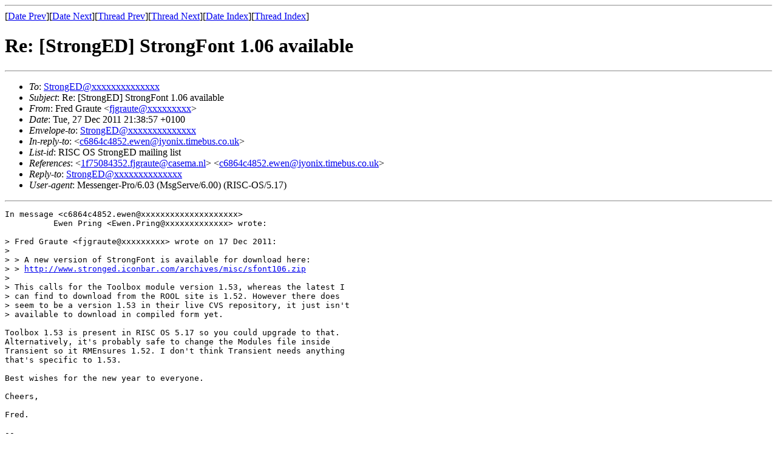

--- FILE ---
content_type: text/html
request_url: http://stronged.torrens.org/archive/2011/msg00116.html
body_size: 4783
content:
<!-- MHonArc v2.6.18 -->
<!--X-Subject: Re: [StrongED] StrongFont 1.06 available -->
<!--X-From-R13: Terq Uenhgr <swtenhgrNpnfrzn.ay> -->
<!--X-Date: Tue, 27 Dec 2011 20:39:09 +0000 -->
<!--X-Message-Id: 06f2524852.fjgraute@casema.nl -->
<!--X-Content-Type: text/plain -->
<!--X-Reference: 1f75084352.fjgraute@casema.nl -->
<!--X-Reference: c6864c4852.ewen@iyonix.timebus.co.uk -->
<!--X-Head-End-->
<!DOCTYPE HTML PUBLIC "-//W3C//DTD HTML 4.01 Transitional//EN"
        "http://www.w3.org/TR/html4/loose.dtd">
<html>
<head>
<title>Re: [StrongED] StrongFont 1.06 available</title>
</head>
<body>
<!--X-Body-Begin-->
<!--X-User-Header-->
<!--X-User-Header-End-->
<!--X-TopPNI-->
<hr>
[<a href="msg00115.html">Date Prev</a>][<a href="msg00117.html">Date Next</a>][<a href="msg00115.html">Thread Prev</a>][<a href="msg00134.html">Thread Next</a>][<a href="maillist.html#00116">Date Index</a>][<a href="threads.html#00116">Thread Index</a>]
<!--X-TopPNI-End-->
<!--X-MsgBody-->
<!--X-Subject-Header-Begin-->
<h1>Re: [StrongED] StrongFont 1.06 available</h1>
<hr>
<!--X-Subject-Header-End-->
<!--X-Head-of-Message-->
<ul>
<li><em>To</em>: <a href="mailto:StrongED@DOMAIN.HIDDEN">StrongED@xxxxxxxxxxxxxx</a></li>
<li><em>Subject</em>: Re: [StrongED] StrongFont 1.06 available</li>
<li><em>From</em>: Fred Graute &lt;<a href="mailto:fjgraute@DOMAIN.HIDDEN">fjgraute@xxxxxxxxx</a>&gt;</li>
<li><em>Date</em>: Tue, 27 Dec 2011 21:38:57 +0100</li>
<li><em>Envelope-to</em>: <a href="mailto:StrongED@DOMAIN.HIDDEN">StrongED@xxxxxxxxxxxxxx</a></li>
<li><em>In-reply-to</em>: &lt;<a href="msg00115.html">c6864c4852.ewen@iyonix.timebus.co.uk</a>&gt;</li>
<li><em>List-id</em>: RISC OS StrongED mailing list</li>
<li><em>References</em>: &lt;<a href="msg00099.html">1f75084352.fjgraute@casema.nl</a>&gt; &lt;<a href="msg00115.html">c6864c4852.ewen@iyonix.timebus.co.uk</a>&gt;</li>
<li><em>Reply-to</em>: <a href="mailto:StrongED@DOMAIN.HIDDEN">StrongED@xxxxxxxxxxxxxx</a></li>
<li><em>User-agent</em>: Messenger-Pro/6.03 (MsgServe/6.00) (RISC-OS/5.17)</li>
</ul>
<!--X-Head-of-Message-End-->
<!--X-Head-Body-Sep-Begin-->
<hr>
<!--X-Head-Body-Sep-End-->
<!--X-Body-of-Message-->
<pre>In message &lt;c6864c4852.ewen@xxxxxxxxxxxxxxxxxxxx&gt;
          Ewen Pring &lt;Ewen.Pring@xxxxxxxxxxxxx&gt; wrote:

&gt; Fred Graute &lt;fjgraute@xxxxxxxxx&gt; wrote on 17 Dec 2011:
&gt;
&gt; &gt; A new version of StrongFont is available for download here:
&gt; &gt; <a  rel="nofollow" href="http://www.stronged.iconbar.com/archives/misc/sfont106.zip">http://www.stronged.iconbar.com/archives/misc/sfont106.zip</a>
&gt;
&gt; This calls for the Toolbox module version 1.53, whereas the latest I
&gt; can find to download from the ROOL site is 1.52. However there does
&gt; seem to be a version 1.53 in their live CVS repository, it just isn't
&gt; available to download in compiled form yet.

Toolbox 1.53 is present in RISC OS 5.17 so you could upgrade to that.
Alternatively, it's probably safe to change the Modules file inside
Transient so it RMEnsures 1.52. I don't think Transient needs anything
that's specific to 1.53.

Best wishes for the new year to everyone.

Cheers,

Fred.

-- 
StrongED developer
<a  rel="nofollow" href="http://www.stronged.iconbar.com/">http://www.stronged.iconbar.com/</a>

-- 
To unsubscribe send a mail to StrongED+unsubscribe@xxxxxxxxxxxxxx
</pre>
<!--X-Body-of-Message-End-->
<!--X-MsgBody-End-->
<!--X-Follow-Ups-->
<hr>
<ul><li><strong>Follow-Ups</strong>:
<ul>
<li><strong><a name="00134" href="msg00134.html">Re: [StrongED] StrongFont 1.06 available</a></strong>
<ul><li><em>From:</em> Martin Bazley</li></ul></li>
</ul></li></ul>
<!--X-Follow-Ups-End-->
<!--X-References-->
<ul><li><strong>References</strong>:
<ul>
<li><strong><a name="00099" href="msg00099.html">[StrongED] StrongFont 1.06 available</a></strong>
<ul><li><em>From:</em> Fred Graute</li></ul></li>
<li><strong><a name="00115" href="msg00115.html">Re: [StrongED] StrongFont 1.06 available</a></strong>
<ul><li><em>From:</em> Ewen Pring</li></ul></li>
</ul></li></ul>
<!--X-References-End-->
<!--X-BotPNI-->
<ul>
<li>Prev by Date:
<strong><a href="msg00115.html">Re: [StrongED] StrongFont 1.06 available</a></strong>
</li>
<li>Next by Date:
<strong><a href="msg00117.html">[StrongED] appbasic mode problems</a></strong>
</li>
<li>Previous by thread:
<strong><a href="msg00115.html">Re: [StrongED] StrongFont 1.06 available</a></strong>
</li>
<li>Next by thread:
<strong><a href="msg00134.html">Re: [StrongED] StrongFont 1.06 available</a></strong>
</li>
<li>Index(es):
<ul>
<li><a href="maillist.html#00116"><strong>Date</strong></a></li>
<li><a href="threads.html#00116"><strong>Thread</strong></a></li>
</ul>
</li>
</ul>

<!--X-BotPNI-End-->
<!--X-User-Footer-->
<!--X-User-Footer-End-->
</body>
</html>
